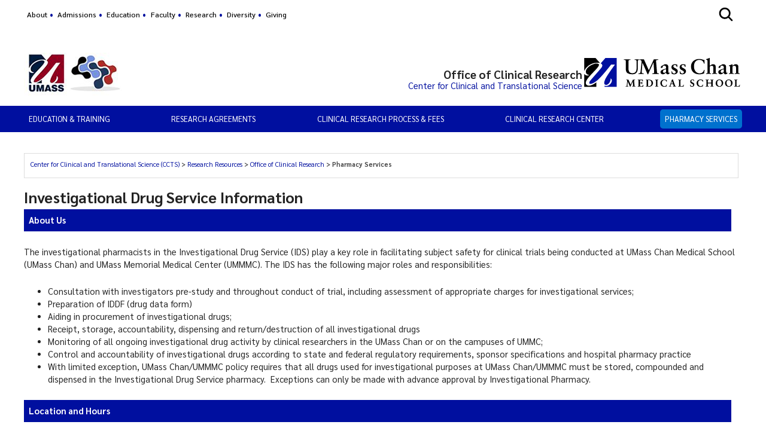

--- FILE ---
content_type: text/html; charset=utf-8
request_url: https://www.umassmed.edu/ccts/research-resources/ocr/pharmacy-services/
body_size: 10596
content:

<!DOCTYPE html>
<html xmlns="http://www.w3.org/1999/xhtml"
      prefix="og: http://ogp.me/ns# fb: http://www.facebook.com/2008/fbml" lang="en">
<head>
    <!-- id 346987 - template: UMMS opt -->
    <!-- Start Seo-->


    <meta name="msvalidate.01" content="C8747F6B29EB19B76162C87F24701013" />
    <title>Investigational Drug Service Information, Office of Clinical Research</title>
    <meta http-equiv="Content-Type" content="text/html; charset=UTF-8">
    <meta http-equiv="X-UA-Compatible" content="IE=edge">
    <meta name="viewport" content="width=device-width, initial-scale=1.0, user-scalable=yes, minimum-scale=1.0" />
    <meta name="mobile-web-app-capable" content="yes" />
    <meta name="mobile-web-app-status-bar-style" content="black" />
    <META NAME="ROBOTS" CONTENT="INDEX, FOLLOW">
    <meta name="description" content="Investigational Drug Service Information, Office of Clinical Research. This is a page about how to open a clinical trial with IDS." />
        <meta name="canonical" content="https://www.umassmed.edu/ccts/research-resources/ocr/pharmacy-services/" />
        <link rel="canonical" href="https://www.umassmed.edu/ccts/research-resources/ocr/pharmacy-services/" />
        <link rel="image_src" href="https://www.umassmed.edu/globalassets/ccts/images/ccts-seo-img.jpg" />
        <link rel="icon" type="image/png" href="/globalassets/12/favicon/umass-favicon.ico" />
        <!-- for IE -->
        <link rel="icon" type="image/x-icon" href="/globalassets/12/favicon/umass-favicon.ico">
        <link rel="shortcut icon" type="image/x-icon" href="/globalassets/12/favicon/umass-favicon.ico" />
    <!-- Twitter Card data -->
    <meta name="twitter:card" content="summary_large_image">
        <meta name="twitter:site" content="@UMassChan">
    <meta name="twitter:title" content="Investigational Drug Service Information, Office of Clinical Research">
    <meta name="twitter:description" content="Investigational Drug Service Information, Office of Clinical Research. This is a page about how to open a clinical trial with IDS.">
        <meta name="twitter:creator" content="@UMassChan">
    <!-- Twitter summary card with large image must be at least 280x150px -->
    <meta name="twitter:image:src" content="https://www.umassmed.edu/globalassets/ccts/images/ccts-seo-img.jpg">
    <!-- Open Graph data -->
    <meta property="og:title" content="Investigational Drug Service Information, Office of Clinical Research" />
        <meta property="og:type" content="website" />
    <meta property="og:url" content="https://www.umassmed.edu/ccts/research-resources/ocr/pharmacy-services/" />
    <meta property="og:image" content="https://www.umassmed.edu/globalassets/ccts/images/ccts-seo-img.jpg">
    <meta property="og:description" content="Investigational Drug Service Information, Office of Clinical Research. This is a page about how to open a clinical trial with IDS." />
    <meta property="og:site_name" content="UMass Chan Medical School" />
    <meta property="og:locale" content="en_US" />
        <meta property="article:published_time" content="2018-06-27T16:48:20" />
    <meta property="article:modified_time" content="2023-08-11T22:33:37" />
        <meta property="article:section" content="Office of Clinical Research" />
            <!-- Google Analytics A/B testing -->
<meta name="facebook-domain-verification" content="8qzw63k2c6b7ph4kobn6nuamjtlwwk" />            <!-- Google Tag Manager HEAD -->
<script>
var isprod = true
if (window.location.href.startsWith("https://qa") || window.location.href.startsWith("https://dev")) {
  isprod = false
}
if (isprod) {
(function(w,d,s,l,i){w[l]=w[l]||[];w[l].push({'gtm.start':
new Date().getTime(),event:'gtm.js'});var f=d.getElementsByTagName(s)[0],
j=d.createElement(s),dl=l!='dataLayer'?'&l='+l:'';j.async=true;j.src=
'https://www.googletagmanager.com/gtm.js?id='+i+dl;f.parentNode.insertBefore(j,f);
})(window,document,'script','dataLayer','GTM-TH4Z62H');
}
</script>            <!-- //END Google Tag Manager -->

                <meta property="og:image" content="/contentassets/d03ef3ad8b954c0b835e4efff6b5ba09/umasschan_horizontal_2color.svg" />
    <!--End Seo-->

    <!-- theme setting from microsite -->
                <link href="/static/css/default_o/bundle.min.css" rel="stylesheet">
<link rel='stylesheet' href='/static/css/nero_o/layout.css'>
    <!-- custom form link  from microsite -->
    <link href="/static/js/vendor/bx-slider/jquery.bxslider.min.css" rel="stylesheet" />
    <link rel="stylesheet" href="/static/css/vendor/jquery.fancybox.min.css" />
    <link href="https://fonts.googleapis.com/css2?family=Montserrat:ital,wght@0,500;0,700;0,800;0,900;1,500;1,700;1,800;1,900&display=swap" rel="stylesheet" />
    <link href="https://fonts.googleapis.com/css2?family=Sarabun:ital,wght@0,300;0,400;0,500;0,600;0,700;0,800;1,300;1,400;1,500;1,600;1,700;1,800&display=swap" rel="stylesheet" />
    <link href='https://fonts.googleapis.com/css?family=Open+Sans+Condensed:300,300italic,700&subset=latin,cyrillic-ext,latin-ext,cyrillic' rel='stylesheet' type='text/css' />
    <link rel="stylesheet" href="/static/fontawesome/fontawesome-5.15.4/css/fontawesome.min.css" />



 <!-- MSLP CSS -->
<style>
.col-top {width: 100%; padding-top: 0px;}

.homepage #main-content.main-cols {
    padding-top: 0px;
}

.homepage .block.rss span.count {
    display: none;
}

@media (min-width: 771px) {
#banner {
    margin-left: 0px;
}
#banner.banner .banner {
    margin-top: 23px;
} 
}

@media (max-width: 580px) {
#banner.has-img .banner {
    display: inline-block;
    width: 80%;
}
#banner.has-logo .banner-logo {
    width: 17.5%;   
display: inline-block;
}
#banner .banner h1 {
   margin-left: 0px;
   display: inline-block;
}
}

</style>
    <script>
!function(T,l,y){var S=T.location,k="script",D="instrumentationKey",C="ingestionendpoint",I="disableExceptionTracking",E="ai.device.",b="toLowerCase",w="crossOrigin",N="POST",e="appInsightsSDK",t=y.name||"appInsights";(y.name||T[e])&&(T[e]=t);var n=T[t]||function(d){var g=!1,f=!1,m={initialize:!0,queue:[],sv:"5",version:2,config:d};function v(e,t){var n={},a="Browser";return n[E+"id"]=a[b](),n[E+"type"]=a,n["ai.operation.name"]=S&&S.pathname||"_unknown_",n["ai.internal.sdkVersion"]="javascript:snippet_"+(m.sv||m.version),{time:function(){var e=new Date;function t(e){var t=""+e;return 1===t.length&&(t="0"+t),t}return e.getUTCFullYear()+"-"+t(1+e.getUTCMonth())+"-"+t(e.getUTCDate())+"T"+t(e.getUTCHours())+":"+t(e.getUTCMinutes())+":"+t(e.getUTCSeconds())+"."+((e.getUTCMilliseconds()/1e3).toFixed(3)+"").slice(2,5)+"Z"}(),iKey:e,name:"Microsoft.ApplicationInsights."+e.replace(/-/g,"")+"."+t,sampleRate:100,tags:n,data:{baseData:{ver:2}}}}var h=d.url||y.src;if(h){function a(e){var t,n,a,i,r,o,s,c,u,p,l;g=!0,m.queue=[],f||(f=!0,t=h,s=function(){var e={},t=d.connectionString;if(t)for(var n=t.split(";"),a=0;a<n.length;a++){var i=n[a].split("=");2===i.length&&(e[i[0][b]()]=i[1])}if(!e[C]){var r=e.endpointsuffix,o=r?e.location:null;e[C]="https://"+(o?o+".":"")+"dc."+(r||"services.visualstudio.com")}return e}(),c=s[D]||d[D]||"",u=s[C],p=u?u+"/v2/track":d.endpointUrl,(l=[]).push((n="SDK LOAD Failure: Failed to load Application Insights SDK script (See stack for details)",a=t,i=p,(o=(r=v(c,"Exception")).data).baseType="ExceptionData",o.baseData.exceptions=[{typeName:"SDKLoadFailed",message:n.replace(/\./g,"-"),hasFullStack:!1,stack:n+"\nSnippet failed to load ["+a+"] -- Telemetry is disabled\nHelp Link: https://go.microsoft.com/fwlink/?linkid=2128109\nHost: "+(S&&S.pathname||"_unknown_")+"\nEndpoint: "+i,parsedStack:[]}],r)),l.push(function(e,t,n,a){var i=v(c,"Message"),r=i.data;r.baseType="MessageData";var o=r.baseData;return o.message='AI (Internal): 99 message:"'+("SDK LOAD Failure: Failed to load Application Insights SDK script (See stack for details) ("+n+")").replace(/\"/g,"")+'"',o.properties={endpoint:a},i}(0,0,t,p)),function(e,t){if(JSON){var n=T.fetch;if(n&&!y.useXhr)n(t,{method:N,body:JSON.stringify(e),mode:"cors"});else if(XMLHttpRequest){var a=new XMLHttpRequest;a.open(N,t),a.setRequestHeader("Content-type","application/json"),a.send(JSON.stringify(e))}}}(l,p))}function i(e,t){f||setTimeout(function(){!t&&m.core||a()},500)}var e=function(){var n=l.createElement(k);n.src=h;var e=y[w];return!e&&""!==e||"undefined"==n[w]||(n[w]=e),n.onload=i,n.onerror=a,n.onreadystatechange=function(e,t){"loaded"!==n.readyState&&"complete"!==n.readyState||i(0,t)},n}();y.ld<0?l.getElementsByTagName("head")[0].appendChild(e):setTimeout(function(){l.getElementsByTagName(k)[0].parentNode.appendChild(e)},y.ld||0)}try{m.cookie=l.cookie}catch(p){}function t(e){for(;e.length;)!function(t){m[t]=function(){var e=arguments;g||m.queue.push(function(){m[t].apply(m,e)})}}(e.pop())}var n="track",r="TrackPage",o="TrackEvent";t([n+"Event",n+"PageView",n+"Exception",n+"Trace",n+"DependencyData",n+"Metric",n+"PageViewPerformance","start"+r,"stop"+r,"start"+o,"stop"+o,"addTelemetryInitializer","setAuthenticatedUserContext","clearAuthenticatedUserContext","flush"]),m.SeverityLevel={Verbose:0,Information:1,Warning:2,Error:3,Critical:4};var s=(d.extensionConfig||{}).ApplicationInsightsAnalytics||{};if(!0!==d[I]&&!0!==s[I]){var c="onerror";t(["_"+c]);var u=T[c];T[c]=function(e,t,n,a,i){var r=u&&u(e,t,n,a,i);return!0!==r&&m["_"+c]({message:e,url:t,lineNumber:n,columnNumber:a,error:i}),r},d.autoExceptionInstrumented=!0}return m}(y.cfg);function a(){y.onInit&&y.onInit(n)}(T[t]=n).queue&&0===n.queue.length?(n.queue.push(a),n.trackPageView({})):a()}(window,document,{src: "https://js.monitor.azure.com/scripts/b/ai.2.gbl.min.js", crossOrigin: "anonymous", cfg: {instrumentationKey: '3a52f5e1-3172-4fda-bbf4-ae644abef43b', disableCookiesUsage: false }});
</script>

</head>

<body id="umms-o" class="">
    <!-- BEGIN HEADER -->

    <!-- umms -->
    <nav id="skip-to-sections" aria-label="Skip To Sections menu">
        <ul>
                <li><a href="#main-content">Skip to main content</a></li>
                <li><a href="#search-container">Skip to search</a></li>
                <li><a href="#nav-list">Skip to main menu</a></li>
            <li><a href="#footer">Skip to footer area</a></li>
        </ul>
    </nav>
    <!-- BEGIN GLOBAL ALERT -->
    <header id="header-main">


        <div class="utility-r header r770">
            <div class="mobile-nav-wrapper">
                    <div class="navicon umms" onclick="openNav('main-nav-r')">
                        <svg xmlns='http://www.w3.org/2000/svg' width='30' height='30' viewBox='0 0 512 512'><title>Site Menu</title><line x1='88' y1='152' x2='424' y2='152' style='fill:none;stroke:#fff;stroke-linecap:round;stroke-miterlimit:10;stroke-width:48px' /><line x1='88' y1='256' x2='424' y2='256' style='fill:none;stroke:#fff;stroke-linecap:round;stroke-miterlimit:10;stroke-width:48px' /><line x1='88' y1='360' x2='424' y2='360' style='fill:none;stroke:#fff;stroke-linecap:round;stroke-miterlimit:10;stroke-width:48px' /></svg>
                    </div>
                <div class="container">
                    <div class="logo-r r770" data-set="site-logo">
                            <a class="logo" href="/link/e65f602122f645b980168bc5a910dc2d.aspx" title="click to go to the UMass Chan Medical School homepage">
                                <img src="/contentassets/d03ef3ad8b954c0b835e4efff6b5ba09/umasschan_horizontal_white.svg" alt="UMass Chan Medical School logo" class="formal">
                            </a>
                    </div>
                </div>
                    <div class="search-icon-r r770" data-set="search-icon">
                        <svg xmlns='http://www.w3.org/2000/svg' class="mobile-search-icon search-icon" viewBox='0 0 512 512'><title>Search</title><path fill="#fff" d='M456.69,421.39,362.6,327.3a173.81,173.81,0,0,0,34.84-104.58C397.44,126.38,319.06,48,222.72,48S48,126.38,48,222.72s78.38,174.72,174.72,174.72A173.81,173.81,0,0,0,327.3,362.6l94.09,94.09a25,25,0,0,0,35.3-35.3ZM97.92,222.72a124.8,124.8,0,1,1,124.8,124.8A124.95,124.95,0,0,1,97.92,222.72Z' /></svg>
                        <svg class="mobile-search-close-toggle close" xmlns='http://www.w3.org/2000/svg' width='28' height='28' viewBox='0 0 512 512'><title>Close Search</title><path fill="#fff" d='M256,48C141.31,48,48,141.31,48,256s93.31,208,208,208,208-93.31,208-208S370.69,48,256,48Zm75.31,260.69a16,16,0,1,1-22.62,22.62L256,278.63l-52.69,52.68a16,16,0,0,1-22.62-22.62L233.37,256l-52.68-52.69a16,16,0,0,1,22.62-22.62L256,233.37l52.69-52.68a16,16,0,0,1,22.62,22.62L278.63,256Z' /></svg>
                    </div>
            </div>
                <div class="search-r mobile-search r770" data-set="search">

            <div id="search-container-r" class="search search-container">
                <fieldset>
                    <legend>Search the Office of Clinical Research site</legend>
                    <form action="/ccts/research-resources/ocr/search-results/" method="POST" role="search" id="searchform">
                                <input name="__RequestVerificationToken" type="hidden" value="CfDJ8BGKF5Ow99NBn2Ux-SQDsKEluTQHJQT0Nis-a_K9wD-t2cXphudyfZOlOyiM8TLXq49mLlLYPQ2K6rfZR7m2Qg34sw_xVB66fQQfBbUcJi_1_rr8CJrCT-ufmzikiPhLus9-mmjot_LlTfWoNIXH3h8" />
                        <label for="SearchKeywordsMobile">Search</label>
                        <div class="search-input-container">
                            <input aria-errormessage="searchErrMsgMobile" aria-invalid="false" type="text" class="search-query" name="SearchOption.SearchPhrase" id="SearchKeywordsMobile" placeholder="Search For" title="type in search words" maxlength="200" />
                            <input type="submit" class="searchButton" id="SearchButtonMobile" value="Submit" title="Submit" />
                        </div>
                        <span class="search-util">
                                <a href="/link/6ddf9536cefc4fd78839409b7c698c6b.aspx">A-Z</a>
                                <span> | </span>
                        <a href="/ccts/research-resources/ocr/search-results/?proxycustom=ADVANCED">Search All UMass Chan Sites</a>
                        </span>
                        <div class="searchErrMsg hide" role="alert" id="searchErrMsgMobile"></div>
                    </form>
                </fieldset>

            </div>
                </div>
        </div>
        <div id="utility-desktop" class="desktop">
            <div class="container">
                <div class="utility-desktop desktop">


    <!-- BEGIN UTILITY NAV -->
    <nav id="utility-nav" class="utility-nav-nav utility-nav" aria-label="Global menu - Secondary">
        <ul class="utility-nav lvl1">
                                        <li class="">
    <a href="/about/" target="_self" title="menu item: About" class="menu-item">
                            About
    </a>
                                        </li>
                                        <li class="">
    <a href="/prospective-students/" target="_self" title="menu item: Admissions" class="menu-item">
                            Admissions
    </a>
                                        </li>
                                        <li class="">
    <a href="/education/" target="_self" title="menu item: Education" class="menu-item">
                            Education
    </a>
                                        </li>
                                        <li class="">
    <a href="/ofa/" target="_self" title="menu item: Faculty" class="menu-item">
                            Faculty
    </a>
                                        </li>
                                        <li class="">
    <a href="/research/" target="_self" title="menu item: Research" class="menu-item">
                            Research
    </a>
                                        </li>
                                        <li class="">
    <a href="/dio/" target="_self" title="menu item: Diversity" class="menu-item">
                            Diversity
    </a>
                                        </li>
                                        <li class="">
    <a href="/giving/" target="_self" title="menu item: Giving" class="menu-item">
                            Giving
    </a>
                                        </li>
                    </ul>
    </nav>


<!-- END UTILITY NAV -->
                </div>
                    <div class="search-icon-desktop desktop" data-set="search-icon">
                        <svg class="desktop-search-icon search-icon" xmlns='http://www.w3.org/2000/svg' width='28' height='28' viewBox='0 0 512 512'><title>Search</title><path d='M456.69,421.39,362.6,327.3a173.81,173.81,0,0,0,34.84-104.58C397.44,126.38,319.06,48,222.72,48S48,126.38,48,222.72s78.38,174.72,174.72,174.72A173.81,173.81,0,0,0,327.3,362.6l94.09,94.09a25,25,0,0,0,35.3-35.3ZM97.92,222.72a124.8,124.8,0,1,1,124.8,124.8A124.95,124.95,0,0,1,97.92,222.72Z' /></svg>
                        <svg class="desktop-search-close-toggle close" xmlns='http://www.w3.org/2000/svg' width='28' height='28' viewBox='0 0 512 512'><title>Close Search</title><path d='M256,48C141.31,48,48,141.31,48,256s93.31,208,208,208,208-93.31,208-208S370.69,48,256,48Zm75.31,260.69a16,16,0,1,1-22.62,22.62L256,278.63l-52.69,52.68a16,16,0,0,1-22.62-22.62L233.37,256l-52.68-52.69a16,16,0,0,1,22.62-22.62L256,233.37l52.69-52.68a16,16,0,0,1,22.62,22.62L278.63,256Z' /></svg>
                    </div>
                    <div class="search-desktop desktop" data-set="search">

            <div id="search-container" class="search search-container">
                <fieldset>
                    <legend>Search the Office of Clinical Research site</legend>
                    <form action="/ccts/research-resources/ocr/search-results/" method="POST" role="search" id="searchform">
                                <input name="__RequestVerificationToken" type="hidden" value="CfDJ8BGKF5Ow99NBn2Ux-SQDsKEluTQHJQT0Nis-a_K9wD-t2cXphudyfZOlOyiM8TLXq49mLlLYPQ2K6rfZR7m2Qg34sw_xVB66fQQfBbUcJi_1_rr8CJrCT-ufmzikiPhLus9-mmjot_LlTfWoNIXH3h8" />
                        <label for="SearchKeywords">Search</label>
                        <div class="search-input-container">
                            <input aria-errormessage="searchErrMsg" aria-invalid="false" type="text" class="search-query" name="SearchOption.SearchPhrase" id="SearchKeywords" placeholder="Search For" title="type in search words" maxlength="200" />
                            <input type="submit" class="searchButton" id="SearchButton" value="Submit" title="Submit" />
                        </div>
                        <span class="search-util">
                                <a href="/link/6ddf9536cefc4fd78839409b7c698c6b.aspx">A-Z</a>
                                <span> | </span>
                        <a href="/ccts/research-resources/ocr/search-results/?proxycustom=ADVANCED">Search All UMass Chan Sites</a>
                        </span>
                        <div class="searchErrMsg hide" role="alert" id="searchErrMsg"></div>
                    </form>
                </fieldset>

            </div>
                    </div>
            </div>
        </div>
            <section id="logo-banner" role="banner" aria-label="Site Banner section">
                <div id="logo" class="logo-desktop desktop" data-set="site-logo">
                        <a class="logo" href="/link/e65f602122f645b980168bc5a910dc2d.aspx" title="click to go to the UMass Chan Medical School homepage">
                            <img src="/contentassets/d03ef3ad8b954c0b835e4efff6b5ba09/umasschan_horizontal_2color.svg" alt="UMass Chan Medical School logo" class="formal">
                        </a>
                </div>
                <div id="banner" class="banner has-logo">
                    <!-- add class when logo is present-->
                    <div class="banner">
                        <div>
                            <a href="/ccts/research-resources/ocr/" title="click to go to homepage of this site or section">
                                <div class="banner-text">
                                    <div id='site-name'>Office of Clinical Research</div><div id='site-description'>Center for Clinical and Translational Science</div>
                                </div>
                            </a>
                        </div>
                    </div>
                        <div class="banner-logo">
                            <span>
                                    <img alt="ccts-banner-logos.png" src="/globalassets/ccts/images/logos/ccts-banner-logos.png" />
                            </span>
                        </div>
                </div>
            </section>
            <div>
            </div>
        <div class="main-nav-desktop desktop" data-set="main-nav">

            <nav id="main-nav" class="main-nav main-nav-wrapper clearfix standard" aria-label="Primary Menu">
                <ul id="nav-list" class="main-nav">
                                    <li class="">

                    <a href="/ccts/research-resources/qa-qi-education/" target="_blank" class="" title="this link will open in a separate tab/window" aria-haspopup='false'>
Education &amp; Training                    </a>


                                    </li>
                                    <li class="has-children">

                    <span class="nolink has-children" aria-haspopup='true' aria-expanded='false'>
Research Agreements                    </span>


                                            <ul>
                                                    <li class="menu-item dup hasTouch">
                                                        <strong>

                    <span class="nolink has-children" aria-haspopup='true' aria-expanded='false'>
Research Agreements                    </span>

                                                        </strong>
                                                    </li>
                                                        <li class="">

                    <a href="https://umassmed.sharepoint.com/sites/gca/SitePages/Agreement%20Types%20and%20Primary%20Resource.aspx?csf=1&amp;web=1&amp;e=ZpTiJh&amp;cid=c0bbbd6f-c489-498e-b657-73363281e379" target="_blank" class="" title="this link will open in a separate tab/window" aria-haspopup='false'>
Agreement Types                    </a>


                                                        </li>
                                                        <li class="">

                    <a href="/ccts/research-resources/ocr/research-agreements/contracting-guide/" target="_self" class="" title="click to view this web page" aria-haspopup='false'>
Contracting Guide                    </a>


                                                        </li>
                                            </ul>
                                    </li>
                                    <li class="">

                    <a href="/ccts/research-resources/ocr/clinical-research-process-fees/" target="_self" class="" title="click to view this web page" aria-haspopup='false'>
Clinical Research Process &amp; Fees                    </a>


                                    </li>
                                    <li class="">

                    <a href="/ccts/research-resources/ocr/clinical-research-center/" target="_self" class="" title="click to view this web page" aria-haspopup='false'>
Clinical Research Center                    </a>


                                    </li>
                                    <li class="on">

                    <a href="/ccts/research-resources/ocr/pharmacy-services/" target="_self" class="on" title="click to view this web page" aria-haspopup='false'>
Pharmacy Services                    </a>


                                    </li>
                </ul>
                <h5 class="util-nav-head-r r770">
                    <span class="util-nav-head mobile">Additional Resources</span>
                </h5>
                <div class="util-nav-r r770">


    <!-- BEGIN UTILITY NAV -->
    <nav id="utility-nav" class="utility-nav-nav utility-nav" aria-label="Global menu - Secondary">
        <ul class="utility-nav lvl1">
                                        <li class="">
    <a href="/about/" target="_self" title="menu item: About" class="menu-item">
                            About
    </a>
                                        </li>
                                        <li class="">
    <a href="/prospective-students/" target="_self" title="menu item: Admissions" class="menu-item">
                            Admissions
    </a>
                                        </li>
                                        <li class="">
    <a href="/education/" target="_self" title="menu item: Education" class="menu-item">
                            Education
    </a>
                                        </li>
                                        <li class="">
    <a href="/ofa/" target="_self" title="menu item: Faculty" class="menu-item">
                            Faculty
    </a>
                                        </li>
                                        <li class="">
    <a href="/research/" target="_self" title="menu item: Research" class="menu-item">
                            Research
    </a>
                                        </li>
                                        <li class="">
    <a href="/dio/" target="_self" title="menu item: Diversity" class="menu-item">
                            Diversity
    </a>
                                        </li>
                                        <li class="">
    <a href="/giving/" target="_self" title="menu item: Giving" class="menu-item">
                            Giving
    </a>
                                        </li>
                    </ul>
    </nav>


<!-- END UTILITY NAV -->
                </div>
            </nav>
        </div>
    </header>


    <!-- END HEADER -->
    <!-- BEGIN MAIN CONTAINER -->
    

<!-- BEGIN MAIN CONTENT -->
<!-- begin Main container -->
<main id="main-content" class="main-cols clearfix">
    <a href="javascript:void(0)" class="page-nav r770" title="click to open page menu" onclick="openNav('col-1')">Page Menu</a>
    <!-- begin left col -->

<section id="col-1" class="col sidebar" aria-label="Left Column content">
    
    <div id="page-nav-desktop" class="page-nav-desktop desktop" data-set="page-nav">





    </div>
    <div id="page-nav-r" class="page-nav-r r770" data-set="page-nav">





    </div>
    <div class="social-r r770 social-list-wrapper" data-set="social-icons"></div>
    <div id="left-content-area" class="left-column-desktop desktop wrapper" role="complementary" aria-label="left column content for main story" data-set="left-column">
        

    </div>
</section>

 

    <!-- END left col -->
        <section id="breadcrumb">
            <div class="breadcrumb-desktop desktop wrapper" data-set="breadcrumbs">


                <nav class="breadcrumbs-nav" aria-label="Breadcrumb">
                    <ul class="breadcrumbs">
                                <li> <a href="/ccts/">Center for Clinical and Translational Science (CCTS)</a> </li>
                                <li> <a href="/ccts/research-resources/">Research Resources</a> </li>
                                <li> <a href="/ccts/research-resources/ocr/">Office of Clinical Research</a> </li>
                                <li aria-current="page"><span>Pharmacy Services</span></li>
                    </ul>
                </nav>
            </div>
            <div class="social-desktop desktop wrapper" data-set="social-icons"></div>
        </section>
    <!-- begin Main content -->
    <section id="col-2" class="main-content col" role="main" aria-label="Main Content column">
        <div class="col-content">

    <h1 >Investigational Drug Service Information</h1>

<p class="h4bar1 H4bar1"><strong>About Us</strong></p>
<p>The investigational pharmacists in the Investigational Drug Service (IDS) play a key role in facilitating subject safety for clinical trials being conducted at UMass Chan Medical School (UMass Chan) and UMass Memorial Medical Center (UMMMC).&nbsp;The IDS has the following major roles and responsibilities:</p>
<ul>
<li>Consultation with investigators pre-study and throughout conduct of trial, including assessment of appropriate charges for investigational services;</li>
<li>Preparation of IDDF (drug data form)</li>
<li>Aiding in procurement of investigational drugs;</li>
<li>Receipt, storage, accountability, dispensing and return/destruction of all investigational drugs</li>
<li>Monitoring of all ongoing investigational drug activity by clinical researchers in the UMass Chan or on the campuses of UMMC;</li>
<li>Control and accountability of investigational drugs according to state and federal regulatory requirements, sponsor specifications and hospital pharmacy practice</li>
<li>With limited exception, UMass Chan/UMMMC policy requires that&nbsp;all drugs used for investigational purposes at UMass Chan/UMMMC must be stored, compounded and dispensed in the Investigational Drug Service pharmacy.&nbsp; Exceptions can only be made with advance approval by Investigational Pharmacy.</li>
</ul>
<p class="h4bar1 H4bar1"><strong>Location and Hours</strong></p>
<ul>
<li>Location: Ambulatory Care Center &ndash; 6th floor, Satellite&nbsp;Service at Memorial Campus</li>
<li>Hours: Standard hours of operations are 8:30 am-5:00 pm&nbsp;on weekdays with 24 hrs on-call service and support available after hours,&nbsp;holidays and on weekends.</li>
</ul>
<p><strong>For current IDS Policies and Budget Forms, please go to the&nbsp;</strong><a title="IDS Policies website" href="https://inside.umassmed.edu/ccts/human-research/ids-policies"><strong>IDS Policies Website</strong></a><strong>&nbsp;(<em>intranet access only</em>)</strong></p>
<p class="h4bar1 H4bar1"><strong>Support Service Pricing</strong></p>
<p>The IDS is a cost-based support service.&nbsp;Investigators conducting research involving investigational drugs should ensure that their study budget sufficiently covers the costs of IDS support.&nbsp;</p>
<p>For support service pricing please refer to standard rate page. Additional costs for special protocol/handling considerations may apply.</p>
<p><strong>To obtain pricing for clinical trial support services, send the study protocol and associated drug information to:</strong></p>
<p><a title="Investigational Drug Service email" href="mailto:IDS@umassmemorial.org"><strong>IDS@umassmemorial.org</strong></a><br />Phone: 774-443-8667<br />Fax: 774-442-4141</p>
<p class="h4bar1 H4bar1"><strong>Investigational Drug Shipment</strong></p>
<p>All investigational drug shipments from the sponsor to the site, whether or not they are to be stored in the pharmacy, will be received by the investigational pharmacist.</p>
<p><strong>Direct shipments of investigational drug to:<br /></strong>ATTN: Investigational Drug Service Pharmacy <strong><br /></strong>UMass Memorial Medical Center<br />Oncology/IDS Pharmacy<br />Room #AC6.058<br />55 Lake Ave North<br />Worcester, MA 01655</p>
<p class="h4bar1 H4bar1"><strong>Clinical Research License Application and Renewal Assistance</strong></p>
<p>Departments or Investigators who need to apply for, update, or renew clinical research licenses can contact IDS for assistance with the application and to obtain a list of studies/investigators.</p>
<p><strong>Contact the IDS at:</strong></p>
<p><a title="Investigational Drug Service email" href="mailto:ids@umassmemorial.org"><strong>IDS@umassmemorial.org</strong></a><br />Phone: 774-443-8667<br />Fax: 774-442-4141</p></div>


    <section id="container-horizontal" class="container horiz" aria-label="Additional content for Page">






    </section>
    <section id="container-vertical" class="container vert" aria-label="Secondary Additional content for Page">


    </section>
    </section>
    <!-- END MAIN COLUMN -->
    <!-- BEGIN RIGHT COLUMN -->

<aside id="col-3" class="col sidebar" aria-label="Right column content section">
        <div id="right-content-area">


            





        </div>
</aside>

    <!-- END RIGHT COLUMN -->
    <!-- BEGIN MOVE left col - move here for responsive -->
    <section id="left-column-r" class="left-column-r r770" data-set="left-column" aria-label="Additional Main Content in left column">
        

    </section>
    <!-- END MOVE left col -->
</main>
<!-- END MAIN CONTENT COLUMN CONTAINER -->


    <!-- END MAIN CONTAINER -->
    <!-- BEGIN FOOTER -->



<footer id="footer">
                <section id="footer-sections" aria-label="Additional menus in Footer">
                        <nav aria-label="About">
                                <span class="expand-menu on">+</span>
                                        <h3>About</h3>
                                    <ul>
                                            <li>
                                                <a href="/ccts/about/" title="About Us" target="_top">About Us</a>
                                            </li>
                                            <li>
                                                <a href="/ccts/about/leadership/" title="Leadership Team" target="_top">Leadership Team</a>
                                            </li>
                                            <li>
                                                <a href="/ccts/about/home/" title="Advisory Committees" target="_top">Advisory Committees</a>
                                            </li>
                                    </ul>
                        </nav>
                        <nav aria-label="Support">
                                <span class="expand-menu on">+</span>
                                        <h3>Support</h3>
                                    <ul>
                                            <li>
                                                <a href="/ccts/request-services/" target="_blank">Request Services</a>
                                            </li>
                                            <li>
                                                <a href="/ccts/about/contact-us/" title="Contact Us" target="_top">Contact Us</a>
                                            </li>
                                            <li>
                                                <a href="/ccts/about/membership/" title="Sign-up for Membership" target="_top">Sign-up for Membership</a>
                                            </li>
                                            <li>
                                                <a href="http://profiles.umassmed.edu/Profiles/search/" title="Find Collaborators" target="_blank">Find Collaborators</a>
                                            </li>
                                    </ul>
                        </nav>
                        <nav aria-label="Resources">
                                <span class="expand-menu on">+</span>
                                        <h3>Resources</h3>
                                    <ul>
                                            <li>
                                                <a href="/ccts/calendar/" title="Events" target="_blank">Events</a>
                                            </li>
                                            <li>
                                                <a href="http://escholarship.umassmed.edu/umccts/" title="eScholarship@UMass Chan" target="_blank">eScholarship@UMass Chan</a>
                                            </li>
                                            <li>
                                                <a href="/ccts/links-of-interest/" title="Links of Interest" target="_blank">Links of Interest</a>
                                            </li>
                                    </ul>
                        </nav>
                </section>

    <section id="footer-bottom" aria-label="Additional content in Footer">
                <div class="general-info"><p>The UMass Center for Clinical and Translational Science is part of the Clinical and Translational Science Award (CTSA) program, funded by the National Center for Advancing Translational Sciences (Grant # UL1-TR001453) at the National Institutes of Health (NIH). <strong><a rel="noopener" title="NIH Citations" href="/link/ea2b0dc23e5945809a8897fa4cd70aef.aspx" target="_blank">NIH Citation Requirements</a></strong></p>
<p><img src="/link/0413b9d5f4dd42fd961f4992c69d01fb.aspx" style="line-height: 18px; color: #000000; background-color: #ffffff;" border="0" alt="CTSA logo" title="CTSA logo" width="200" height="33" /></p></div>

        <div class="footer-content" role="contentinfo" aria-label="Contact Information">
                <p class="official">
                    <span class="official">This is an <a href="/about/official.aspx" target="_blank">official</a> page of UMass Chan Medical School</span>
                </p>
                <p class="address">
                    <span>Office of Clinical Research  &bull; Ambulatory Care Center - 7th Floor</span>
                </p>
                <p class="questions">
                    <strong>
                        <span>
                            Questions or Comments?
                        </span>
                    </strong>
                            <span class="footer-email"> E-mail:&nbsp;<a href='mailto:clinicalresearch@umassmed.edu'>clinicalresearch@umassmed.edu</a></span>
                            <span class="footer-phone"> Phone:&nbsp;(508) 856-5200</span>
                </p>
            <p class="privacy-statment"><a href="/about/privacy-statement/" target="_blank">Privacy Statement</a></p>
        </div>
    </section>

</footer>    <!-- END FOOTER -->
    <!-- back to top button -->
    <nav class="back-to-top" aria-label="click to go to top of page"><div><span>Back To Top &#x25B2;</span></div></nav>

    <div id="menu" class="r770">
        <div id="main-nav-r" class="main-nav-r" data-set="main-nav">
            <div class="main-nav-r-header">
                <div class="spacer"></div>
                <a href="javascript:void(0)" class="closebtn-mobile" onclick="closeNav('main-nav-r')">
                    <svg xmlns='http://www.w3.org/2000/svg' viewBox='0 0 512 512'><title>Close</title><path fill="currentColor" d='M289.94,256l95-95A24,24,0,0,0,351,127l-95,95-95-95A24,24,0,0,0,127,161l95,95-95,95A24,24,0,1,0,161,385l95-95,95,95A24,24,0,0,0,385,351Z' /></svg>
                </a>
            </div>


            <nav id="main-nav" class="main-nav main-nav-wrapper clearfix standard" aria-label="Primary Menu">
                <ul id="nav-list" class="main-nav">
                                    <li class="">

                    <a href="/ccts/research-resources/qa-qi-education/" target="_blank" class="" title="this link will open in a separate tab/window" aria-haspopup='false'>
Education &amp; Training                    </a>


                                    </li>
                                    <li class="has-children">

                    <span class="nolink has-children" aria-haspopup='true' aria-expanded='false'>
Research Agreements                    </span>


                                            <ul>
                                                    <li class="menu-item dup hasTouch">
                                                        <strong>

                    <span class="nolink has-children" aria-haspopup='true' aria-expanded='false'>
Research Agreements                    </span>

                                                        </strong>
                                                    </li>
                                                        <li class="">

                    <a href="https://umassmed.sharepoint.com/sites/gca/SitePages/Agreement%20Types%20and%20Primary%20Resource.aspx?csf=1&amp;web=1&amp;e=ZpTiJh&amp;cid=c0bbbd6f-c489-498e-b657-73363281e379" target="_blank" class="" title="this link will open in a separate tab/window" aria-haspopup='false'>
Agreement Types                    </a>


                                                        </li>
                                                        <li class="">

                    <a href="/ccts/research-resources/ocr/research-agreements/contracting-guide/" target="_self" class="" title="click to view this web page" aria-haspopup='false'>
Contracting Guide                    </a>


                                                        </li>
                                            </ul>
                                    </li>
                                    <li class="">

                    <a href="/ccts/research-resources/ocr/clinical-research-process-fees/" target="_self" class="" title="click to view this web page" aria-haspopup='false'>
Clinical Research Process &amp; Fees                    </a>


                                    </li>
                                    <li class="">

                    <a href="/ccts/research-resources/ocr/clinical-research-center/" target="_self" class="" title="click to view this web page" aria-haspopup='false'>
Clinical Research Center                    </a>


                                    </li>
                                    <li class="on">

                    <a href="/ccts/research-resources/ocr/pharmacy-services/" target="_self" class="on" title="click to view this web page" aria-haspopup='false'>
Pharmacy Services                    </a>


                                    </li>
                </ul>
                <h5 class="util-nav-head-r r770">
                    <span class="util-nav-head mobile">Additional Resources</span>
                </h5>
                <div class="util-nav-r r770">


    <!-- BEGIN UTILITY NAV -->
    <nav id="utility-nav" class="utility-nav-nav utility-nav" aria-label="Global menu - Secondary">
        <ul class="utility-nav lvl1">
                                        <li class="">
    <a href="/about/" target="_self" title="menu item: About" class="menu-item">
                            About
    </a>
                                        </li>
                                        <li class="">
    <a href="/prospective-students/" target="_self" title="menu item: Admissions" class="menu-item">
                            Admissions
    </a>
                                        </li>
                                        <li class="">
    <a href="/education/" target="_self" title="menu item: Education" class="menu-item">
                            Education
    </a>
                                        </li>
                                        <li class="">
    <a href="/ofa/" target="_self" title="menu item: Faculty" class="menu-item">
                            Faculty
    </a>
                                        </li>
                                        <li class="">
    <a href="/research/" target="_self" title="menu item: Research" class="menu-item">
                            Research
    </a>
                                        </li>
                                        <li class="">
    <a href="/dio/" target="_self" title="menu item: Diversity" class="menu-item">
                            Diversity
    </a>
                                        </li>
                                        <li class="">
    <a href="/giving/" target="_self" title="menu item: Giving" class="menu-item">
                            Giving
    </a>
                                        </li>
                    </ul>
    </nav>


<!-- END UTILITY NAV -->
                </div>
            </nav>
        </div>
    </div>

    <!-- END SITE WRAPPER -->
    <script src="https://code.jquery.com/jquery-3.7.1.min.js" integrity="sha256-/JqT3SQfawRcv/BIHPThkBvs0OEvtFFmqPF/lYI/Cxo=" crossorigin="anonymous"></script>
    <script src="https://code.jquery.com/ui/1.13.2/jquery-ui.min.js" integrity="sha256-lSjKY0/srUM9BE3dPm+c4fBo1dky2v27Gdjm2uoZaL0=" crossorigin="anonymous"></script>
    <script type="text/javascript" src="/static/js/default-o/bundle.min.js"></script>
    <script src="/static/js/fancybox/jquery.fancybox.min.js" type="text/javascript"></script>


            <!-- MSLP JS -->
<script>
function swap(a, b) {
    a = $(a); b = $(b);
    var tmp = $('<span>').hide();
    a.before(tmp);
    b.before(a);
    tmp.replaceWith(b);
};

var logo = $('#logo-banner #logo');
var cctslogo = $('#logo-banner #banner .banner-logo');

swap(logo,cctslogo);
</script>
    <script src="/globalassets/12/fontawesome-kit.js" type="text/javascript"></script>
    <script src="/dist/lazyImages.min.js"></script>
    <script src="/dist/search.min.js"></script>

    <!--- TODO: Remove and replace with GTM - Pardot code  -->
        <script type="text/javascript">
            piAId = '185882';
            piCId = '1186';

            (function () {
                function async_load() {
                    var s = document.createElement('script'); s.type = 'text/javascript';
                    s.src = ('https:' == document.location.protocol ? 'https://pi' : 'http://cdn') + '.pardot.com/pd.js';
                    var c = document.getElementsByTagName('script')[0]; c.parentNode.insertBefore(s, c);
                }
                if (window.attachEvent) { window.attachEvent('onload', async_load); }
                else { window.addEventListener('load', async_load, false); }
            })();
        </script>
    <!-- End Pardot code-->
    <!-- GTM Footer -->
        <!-- Google Tag Manager FOOTER -->
<script>
console.log("isprod: " + isprod)
if (isprod) {var item = "";}
</script>
<noscript><iframe src="https://www.googletagmanager.com/ns.html?id=GTM-TH4Z62H"
height="0" width="0" style="display:none;visibility:hidden"></iframe></noscript>
<script>
if (isprod) {var item = "done";}
</script>        <!-- //END Google Tag Manager -->
    <!-- //EDN GTM Footer -->
    <!-- RequiredClientResources Footer -->
    


</body>
</html>
